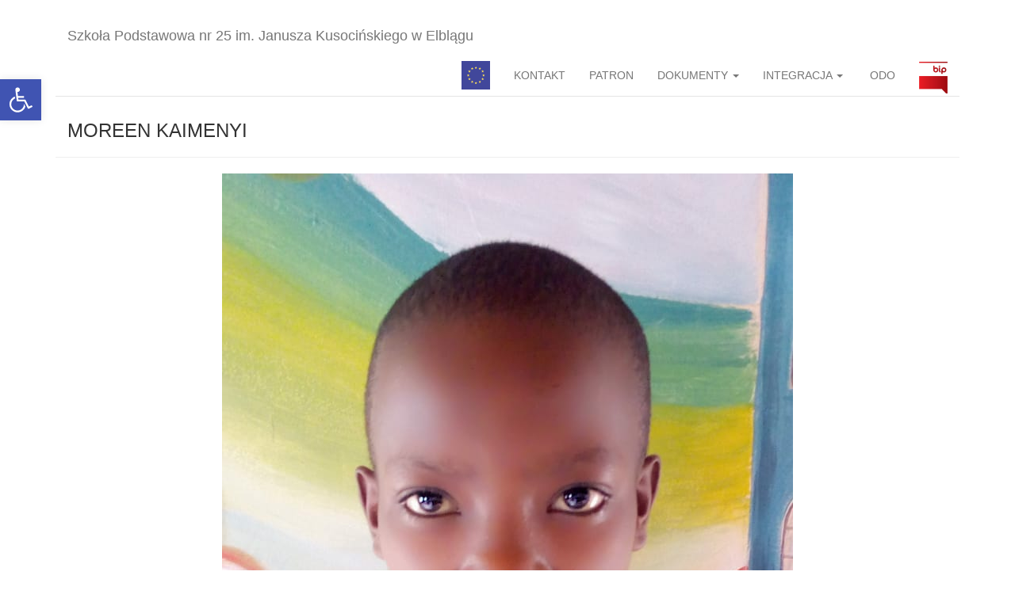

--- FILE ---
content_type: text/html; charset=UTF-8
request_url: http://zs2elblag.pl/2021/01/moreen-kaimenyi/
body_size: 13174
content:
<!DOCTYPE html>

<html lang="pl-PL">
<head>
<meta charset="UTF-8">
<meta http-equiv="X-UA-Compatible" content="IE=edge">
<meta name="viewport" content="width=device-width, initial-scale=1">


<title>MOREEN  KAIMENYI &#8211; Szkoła Podstawowa nr 25 im. Janusza Kusocińskiego w Elblągu</title>
<meta name='robots' content='max-image-preview:large' />
<link rel="alternate" type="application/rss+xml" title="Szkoła Podstawowa nr 25 im. Janusza Kusocińskiego w Elblągu &raquo; Kanał z wpisami" href="http://zs2elblag.pl/feed/" />
<link rel="alternate" type="application/rss+xml" title="Szkoła Podstawowa nr 25 im. Janusza Kusocińskiego w Elblągu &raquo; Kanał z komentarzami" href="http://zs2elblag.pl/comments/feed/" />
<script type="text/javascript">
window._wpemojiSettings = {"baseUrl":"https:\/\/s.w.org\/images\/core\/emoji\/14.0.0\/72x72\/","ext":".png","svgUrl":"https:\/\/s.w.org\/images\/core\/emoji\/14.0.0\/svg\/","svgExt":".svg","source":{"concatemoji":"http:\/\/zs2elblag.pl\/wp-includes\/js\/wp-emoji-release.min.js?ver=6.1"}};
/*! This file is auto-generated */
!function(e,a,t){var n,r,o,i=a.createElement("canvas"),p=i.getContext&&i.getContext("2d");function s(e,t){var a=String.fromCharCode,e=(p.clearRect(0,0,i.width,i.height),p.fillText(a.apply(this,e),0,0),i.toDataURL());return p.clearRect(0,0,i.width,i.height),p.fillText(a.apply(this,t),0,0),e===i.toDataURL()}function c(e){var t=a.createElement("script");t.src=e,t.defer=t.type="text/javascript",a.getElementsByTagName("head")[0].appendChild(t)}for(o=Array("flag","emoji"),t.supports={everything:!0,everythingExceptFlag:!0},r=0;r<o.length;r++)t.supports[o[r]]=function(e){if(p&&p.fillText)switch(p.textBaseline="top",p.font="600 32px Arial",e){case"flag":return s([127987,65039,8205,9895,65039],[127987,65039,8203,9895,65039])?!1:!s([55356,56826,55356,56819],[55356,56826,8203,55356,56819])&&!s([55356,57332,56128,56423,56128,56418,56128,56421,56128,56430,56128,56423,56128,56447],[55356,57332,8203,56128,56423,8203,56128,56418,8203,56128,56421,8203,56128,56430,8203,56128,56423,8203,56128,56447]);case"emoji":return!s([129777,127995,8205,129778,127999],[129777,127995,8203,129778,127999])}return!1}(o[r]),t.supports.everything=t.supports.everything&&t.supports[o[r]],"flag"!==o[r]&&(t.supports.everythingExceptFlag=t.supports.everythingExceptFlag&&t.supports[o[r]]);t.supports.everythingExceptFlag=t.supports.everythingExceptFlag&&!t.supports.flag,t.DOMReady=!1,t.readyCallback=function(){t.DOMReady=!0},t.supports.everything||(n=function(){t.readyCallback()},a.addEventListener?(a.addEventListener("DOMContentLoaded",n,!1),e.addEventListener("load",n,!1)):(e.attachEvent("onload",n),a.attachEvent("onreadystatechange",function(){"complete"===a.readyState&&t.readyCallback()})),(e=t.source||{}).concatemoji?c(e.concatemoji):e.wpemoji&&e.twemoji&&(c(e.twemoji),c(e.wpemoji)))}(window,document,window._wpemojiSettings);
</script>
<style type="text/css">
img.wp-smiley,
img.emoji {
	display: inline !important;
	border: none !important;
	box-shadow: none !important;
	height: 1em !important;
	width: 1em !important;
	margin: 0 0.07em !important;
	vertical-align: -0.1em !important;
	background: none !important;
	padding: 0 !important;
}
</style>
	<link rel='stylesheet' id='void-whmcse-css' href='http://zs2elblag.pl/wp-content/plugins/void-visual-whmcs-element/assets/css/style.css?ver=6.1' type='text/css' media='all' />
<link rel='stylesheet' id='wp-block-library-css' href='http://zs2elblag.pl/wp-includes/css/dist/block-library/style.min.css?ver=6.1' type='text/css' media='all' />
<link rel='stylesheet' id='classic-theme-styles-css' href='http://zs2elblag.pl/wp-includes/css/classic-themes.min.css?ver=1' type='text/css' media='all' />
<style id='global-styles-inline-css' type='text/css'>
body{--wp--preset--color--black: #000000;--wp--preset--color--cyan-bluish-gray: #abb8c3;--wp--preset--color--white: #ffffff;--wp--preset--color--pale-pink: #f78da7;--wp--preset--color--vivid-red: #cf2e2e;--wp--preset--color--luminous-vivid-orange: #ff6900;--wp--preset--color--luminous-vivid-amber: #fcb900;--wp--preset--color--light-green-cyan: #7bdcb5;--wp--preset--color--vivid-green-cyan: #00d084;--wp--preset--color--pale-cyan-blue: #8ed1fc;--wp--preset--color--vivid-cyan-blue: #0693e3;--wp--preset--color--vivid-purple: #9b51e0;--wp--preset--gradient--vivid-cyan-blue-to-vivid-purple: linear-gradient(135deg,rgba(6,147,227,1) 0%,rgb(155,81,224) 100%);--wp--preset--gradient--light-green-cyan-to-vivid-green-cyan: linear-gradient(135deg,rgb(122,220,180) 0%,rgb(0,208,130) 100%);--wp--preset--gradient--luminous-vivid-amber-to-luminous-vivid-orange: linear-gradient(135deg,rgba(252,185,0,1) 0%,rgba(255,105,0,1) 100%);--wp--preset--gradient--luminous-vivid-orange-to-vivid-red: linear-gradient(135deg,rgba(255,105,0,1) 0%,rgb(207,46,46) 100%);--wp--preset--gradient--very-light-gray-to-cyan-bluish-gray: linear-gradient(135deg,rgb(238,238,238) 0%,rgb(169,184,195) 100%);--wp--preset--gradient--cool-to-warm-spectrum: linear-gradient(135deg,rgb(74,234,220) 0%,rgb(151,120,209) 20%,rgb(207,42,186) 40%,rgb(238,44,130) 60%,rgb(251,105,98) 80%,rgb(254,248,76) 100%);--wp--preset--gradient--blush-light-purple: linear-gradient(135deg,rgb(255,206,236) 0%,rgb(152,150,240) 100%);--wp--preset--gradient--blush-bordeaux: linear-gradient(135deg,rgb(254,205,165) 0%,rgb(254,45,45) 50%,rgb(107,0,62) 100%);--wp--preset--gradient--luminous-dusk: linear-gradient(135deg,rgb(255,203,112) 0%,rgb(199,81,192) 50%,rgb(65,88,208) 100%);--wp--preset--gradient--pale-ocean: linear-gradient(135deg,rgb(255,245,203) 0%,rgb(182,227,212) 50%,rgb(51,167,181) 100%);--wp--preset--gradient--electric-grass: linear-gradient(135deg,rgb(202,248,128) 0%,rgb(113,206,126) 100%);--wp--preset--gradient--midnight: linear-gradient(135deg,rgb(2,3,129) 0%,rgb(40,116,252) 100%);--wp--preset--duotone--dark-grayscale: url('#wp-duotone-dark-grayscale');--wp--preset--duotone--grayscale: url('#wp-duotone-grayscale');--wp--preset--duotone--purple-yellow: url('#wp-duotone-purple-yellow');--wp--preset--duotone--blue-red: url('#wp-duotone-blue-red');--wp--preset--duotone--midnight: url('#wp-duotone-midnight');--wp--preset--duotone--magenta-yellow: url('#wp-duotone-magenta-yellow');--wp--preset--duotone--purple-green: url('#wp-duotone-purple-green');--wp--preset--duotone--blue-orange: url('#wp-duotone-blue-orange');--wp--preset--font-size--small: 13px;--wp--preset--font-size--medium: 20px;--wp--preset--font-size--large: 36px;--wp--preset--font-size--x-large: 42px;--wp--preset--spacing--20: 0.44rem;--wp--preset--spacing--30: 0.67rem;--wp--preset--spacing--40: 1rem;--wp--preset--spacing--50: 1.5rem;--wp--preset--spacing--60: 2.25rem;--wp--preset--spacing--70: 3.38rem;--wp--preset--spacing--80: 5.06rem;}:where(.is-layout-flex){gap: 0.5em;}body .is-layout-flow > .alignleft{float: left;margin-inline-start: 0;margin-inline-end: 2em;}body .is-layout-flow > .alignright{float: right;margin-inline-start: 2em;margin-inline-end: 0;}body .is-layout-flow > .aligncenter{margin-left: auto !important;margin-right: auto !important;}body .is-layout-constrained > .alignleft{float: left;margin-inline-start: 0;margin-inline-end: 2em;}body .is-layout-constrained > .alignright{float: right;margin-inline-start: 2em;margin-inline-end: 0;}body .is-layout-constrained > .aligncenter{margin-left: auto !important;margin-right: auto !important;}body .is-layout-constrained > :where(:not(.alignleft):not(.alignright):not(.alignfull)){max-width: var(--wp--style--global--content-size);margin-left: auto !important;margin-right: auto !important;}body .is-layout-constrained > .alignwide{max-width: var(--wp--style--global--wide-size);}body .is-layout-flex{display: flex;}body .is-layout-flex{flex-wrap: wrap;align-items: center;}body .is-layout-flex > *{margin: 0;}:where(.wp-block-columns.is-layout-flex){gap: 2em;}.has-black-color{color: var(--wp--preset--color--black) !important;}.has-cyan-bluish-gray-color{color: var(--wp--preset--color--cyan-bluish-gray) !important;}.has-white-color{color: var(--wp--preset--color--white) !important;}.has-pale-pink-color{color: var(--wp--preset--color--pale-pink) !important;}.has-vivid-red-color{color: var(--wp--preset--color--vivid-red) !important;}.has-luminous-vivid-orange-color{color: var(--wp--preset--color--luminous-vivid-orange) !important;}.has-luminous-vivid-amber-color{color: var(--wp--preset--color--luminous-vivid-amber) !important;}.has-light-green-cyan-color{color: var(--wp--preset--color--light-green-cyan) !important;}.has-vivid-green-cyan-color{color: var(--wp--preset--color--vivid-green-cyan) !important;}.has-pale-cyan-blue-color{color: var(--wp--preset--color--pale-cyan-blue) !important;}.has-vivid-cyan-blue-color{color: var(--wp--preset--color--vivid-cyan-blue) !important;}.has-vivid-purple-color{color: var(--wp--preset--color--vivid-purple) !important;}.has-black-background-color{background-color: var(--wp--preset--color--black) !important;}.has-cyan-bluish-gray-background-color{background-color: var(--wp--preset--color--cyan-bluish-gray) !important;}.has-white-background-color{background-color: var(--wp--preset--color--white) !important;}.has-pale-pink-background-color{background-color: var(--wp--preset--color--pale-pink) !important;}.has-vivid-red-background-color{background-color: var(--wp--preset--color--vivid-red) !important;}.has-luminous-vivid-orange-background-color{background-color: var(--wp--preset--color--luminous-vivid-orange) !important;}.has-luminous-vivid-amber-background-color{background-color: var(--wp--preset--color--luminous-vivid-amber) !important;}.has-light-green-cyan-background-color{background-color: var(--wp--preset--color--light-green-cyan) !important;}.has-vivid-green-cyan-background-color{background-color: var(--wp--preset--color--vivid-green-cyan) !important;}.has-pale-cyan-blue-background-color{background-color: var(--wp--preset--color--pale-cyan-blue) !important;}.has-vivid-cyan-blue-background-color{background-color: var(--wp--preset--color--vivid-cyan-blue) !important;}.has-vivid-purple-background-color{background-color: var(--wp--preset--color--vivid-purple) !important;}.has-black-border-color{border-color: var(--wp--preset--color--black) !important;}.has-cyan-bluish-gray-border-color{border-color: var(--wp--preset--color--cyan-bluish-gray) !important;}.has-white-border-color{border-color: var(--wp--preset--color--white) !important;}.has-pale-pink-border-color{border-color: var(--wp--preset--color--pale-pink) !important;}.has-vivid-red-border-color{border-color: var(--wp--preset--color--vivid-red) !important;}.has-luminous-vivid-orange-border-color{border-color: var(--wp--preset--color--luminous-vivid-orange) !important;}.has-luminous-vivid-amber-border-color{border-color: var(--wp--preset--color--luminous-vivid-amber) !important;}.has-light-green-cyan-border-color{border-color: var(--wp--preset--color--light-green-cyan) !important;}.has-vivid-green-cyan-border-color{border-color: var(--wp--preset--color--vivid-green-cyan) !important;}.has-pale-cyan-blue-border-color{border-color: var(--wp--preset--color--pale-cyan-blue) !important;}.has-vivid-cyan-blue-border-color{border-color: var(--wp--preset--color--vivid-cyan-blue) !important;}.has-vivid-purple-border-color{border-color: var(--wp--preset--color--vivid-purple) !important;}.has-vivid-cyan-blue-to-vivid-purple-gradient-background{background: var(--wp--preset--gradient--vivid-cyan-blue-to-vivid-purple) !important;}.has-light-green-cyan-to-vivid-green-cyan-gradient-background{background: var(--wp--preset--gradient--light-green-cyan-to-vivid-green-cyan) !important;}.has-luminous-vivid-amber-to-luminous-vivid-orange-gradient-background{background: var(--wp--preset--gradient--luminous-vivid-amber-to-luminous-vivid-orange) !important;}.has-luminous-vivid-orange-to-vivid-red-gradient-background{background: var(--wp--preset--gradient--luminous-vivid-orange-to-vivid-red) !important;}.has-very-light-gray-to-cyan-bluish-gray-gradient-background{background: var(--wp--preset--gradient--very-light-gray-to-cyan-bluish-gray) !important;}.has-cool-to-warm-spectrum-gradient-background{background: var(--wp--preset--gradient--cool-to-warm-spectrum) !important;}.has-blush-light-purple-gradient-background{background: var(--wp--preset--gradient--blush-light-purple) !important;}.has-blush-bordeaux-gradient-background{background: var(--wp--preset--gradient--blush-bordeaux) !important;}.has-luminous-dusk-gradient-background{background: var(--wp--preset--gradient--luminous-dusk) !important;}.has-pale-ocean-gradient-background{background: var(--wp--preset--gradient--pale-ocean) !important;}.has-electric-grass-gradient-background{background: var(--wp--preset--gradient--electric-grass) !important;}.has-midnight-gradient-background{background: var(--wp--preset--gradient--midnight) !important;}.has-small-font-size{font-size: var(--wp--preset--font-size--small) !important;}.has-medium-font-size{font-size: var(--wp--preset--font-size--medium) !important;}.has-large-font-size{font-size: var(--wp--preset--font-size--large) !important;}.has-x-large-font-size{font-size: var(--wp--preset--font-size--x-large) !important;}
.wp-block-navigation a:where(:not(.wp-element-button)){color: inherit;}
:where(.wp-block-columns.is-layout-flex){gap: 2em;}
.wp-block-pullquote{font-size: 1.5em;line-height: 1.6;}
</style>
<link rel='stylesheet' id='rs-plugin-settings-css' href='http://zs2elblag.pl/wp-content/plugins/revslider/rs-plugin/css/settings.css?ver=4.6.93' type='text/css' media='all' />
<style id='rs-plugin-settings-inline-css' type='text/css'>
.tp-caption a{color:#ff7302;text-shadow:none;-webkit-transition:all 0.2s ease-out;-moz-transition:all 0.2s ease-out;-o-transition:all 0.2s ease-out;-ms-transition:all 0.2s ease-out}.tp-caption a:hover{color:#ffa902}
</style>
<link rel='stylesheet' id='bootstrap-css' href='http://zs2elblag.pl/wp-content/themes/wp-less-is-more/bootstrap/css/bootstrap.min.css?ver=3.4.1' type='text/css' media='all' />
<link rel='stylesheet' id='bootstrap-joombotron-narrow-css' href='http://zs2elblag.pl/wp-content/themes/wp-less-is-more/bootstrap/css/jumbotron-narrow.min.css?ver=3.4.1' type='text/css' media='all' />
<link rel='stylesheet' id='wp-less-is-more-style-css' href='http://zs2elblag.pl/wp-content/themes/wp-less-is-more/style.css?ver=1.1.9' type='text/css' media='all' />
<link rel='stylesheet' id='pojo-a11y-css' href='http://zs2elblag.pl/wp-content/plugins/pojo-accessibility/assets/css/style.min.css?ver=1.0.0' type='text/css' media='all' />
<link rel='stylesheet' id='js_composer_front-css' href='//zs2elblag.pl/wp-content/uploads/js_composer/js_composer_front_custom.css?ver=4.11.2.1' type='text/css' media='all' />
<script type='text/javascript' src='http://zs2elblag.pl/wp-includes/js/jquery/jquery.min.js?ver=3.6.1' id='jquery-core-js'></script>
<script type='text/javascript' src='http://zs2elblag.pl/wp-includes/js/jquery/jquery-migrate.min.js?ver=3.3.2' id='jquery-migrate-js'></script>
<script type='text/javascript' src='http://zs2elblag.pl/wp-content/plugins/revslider/rs-plugin/js/jquery.themepunch.tools.min.js?ver=4.6.93' id='tp-tools-js'></script>
<script type='text/javascript' src='http://zs2elblag.pl/wp-content/plugins/revslider/rs-plugin/js/jquery.themepunch.revolution.min.js?ver=4.6.93' id='revmin-js'></script>
<script type='text/javascript' src='http://zs2elblag.pl/wp-content/themes/wp-less-is-more/bootstrap/js/bootstrap.min.js?ver=3.4.1' id='bootstrap-js'></script>
<link rel="https://api.w.org/" href="http://zs2elblag.pl/wp-json/" /><link rel="alternate" type="application/json" href="http://zs2elblag.pl/wp-json/wp/v2/posts/9976" /><link rel="EditURI" type="application/rsd+xml" title="RSD" href="http://zs2elblag.pl/xmlrpc.php?rsd" />
<link rel="wlwmanifest" type="application/wlwmanifest+xml" href="http://zs2elblag.pl/wp-includes/wlwmanifest.xml" />
<meta name="generator" content="WordPress 6.1" />
<link rel="canonical" href="http://zs2elblag.pl/2021/01/moreen-kaimenyi/" />
<link rel='shortlink' href='http://zs2elblag.pl/?p=9976' />
<link rel="alternate" type="application/json+oembed" href="http://zs2elblag.pl/wp-json/oembed/1.0/embed?url=http%3A%2F%2Fzs2elblag.pl%2F2021%2F01%2Fmoreen-kaimenyi%2F" />
<link rel="alternate" type="text/xml+oembed" href="http://zs2elblag.pl/wp-json/oembed/1.0/embed?url=http%3A%2F%2Fzs2elblag.pl%2F2021%2F01%2Fmoreen-kaimenyi%2F&#038;format=xml" />
		<script type="text/javascript">
			jQuery(document).ready(function() {
				// CUSTOM AJAX CONTENT LOADING FUNCTION
				var ajaxRevslider = function(obj) {
				
					// obj.type : Post Type
					// obj.id : ID of Content to Load
					// obj.aspectratio : The Aspect Ratio of the Container / Media
					// obj.selector : The Container Selector where the Content of Ajax will be injected. It is done via the Essential Grid on Return of Content
					
					var content = "";

					data = {};
					
					data.action = 'revslider_ajax_call_front';
					data.client_action = 'get_slider_html';
					data.token = 'a432e72d80';
					data.type = obj.type;
					data.id = obj.id;
					data.aspectratio = obj.aspectratio;
					
					// SYNC AJAX REQUEST
					jQuery.ajax({
						type:"post",
						url:"http://zs2elblag.pl/wp-admin/admin-ajax.php",
						dataType: 'json',
						data:data,
						async:false,
						success: function(ret, textStatus, XMLHttpRequest) {
							if(ret.success == true)
								content = ret.data;								
						},
						error: function(e) {
							console.log(e);
						}
					});
					
					 // FIRST RETURN THE CONTENT WHEN IT IS LOADED !!
					 return content;						 
				};
				
				// CUSTOM AJAX FUNCTION TO REMOVE THE SLIDER
				var ajaxRemoveRevslider = function(obj) {
					return jQuery(obj.selector+" .rev_slider").revkill();
				};

				// EXTEND THE AJAX CONTENT LOADING TYPES WITH TYPE AND FUNCTION
				var extendessential = setInterval(function() {
					if (jQuery.fn.tpessential != undefined) {
						clearInterval(extendessential);
						if(typeof(jQuery.fn.tpessential.defaults) !== 'undefined') {
							jQuery.fn.tpessential.defaults.ajaxTypes.push({type:"revslider",func:ajaxRevslider,killfunc:ajaxRemoveRevslider,openAnimationSpeed:0.3});   
							// type:  Name of the Post to load via Ajax into the Essential Grid Ajax Container
							// func: the Function Name which is Called once the Item with the Post Type has been clicked
							// killfunc: function to kill in case the Ajax Window going to be removed (before Remove function !
							// openAnimationSpeed: how quick the Ajax Content window should be animated (default is 0.3)
						}
					}
				},30);
			});
		</script>
		<meta name="generator" content="Powered by Visual Composer - drag and drop page builder for WordPress."/>
<!--[if lte IE 9]><link rel="stylesheet" type="text/css" href="http://zs2elblag.pl/wp-content/plugins/js_composer/assets/css/vc_lte_ie9.min.css" media="screen"><![endif]--><!--[if IE  8]><link rel="stylesheet" type="text/css" href="http://zs2elblag.pl/wp-content/plugins/js_composer/assets/css/vc-ie8.min.css" media="screen"><![endif]--><style type="text/css">
#pojo-a11y-toolbar .pojo-a11y-toolbar-toggle a{ background-color: #4054b2;	color: #ffffff;}
#pojo-a11y-toolbar .pojo-a11y-toolbar-overlay, #pojo-a11y-toolbar .pojo-a11y-toolbar-overlay ul.pojo-a11y-toolbar-items.pojo-a11y-links{ border-color: #4054b2;}
body.pojo-a11y-focusable a:focus{ outline-style: solid !important;	outline-width: 1px !important;	outline-color: #FF0000 !important;}
#pojo-a11y-toolbar{ top: 100px !important;}
#pojo-a11y-toolbar .pojo-a11y-toolbar-overlay{ background-color: #ffffff;}
#pojo-a11y-toolbar .pojo-a11y-toolbar-overlay ul.pojo-a11y-toolbar-items li.pojo-a11y-toolbar-item a, #pojo-a11y-toolbar .pojo-a11y-toolbar-overlay p.pojo-a11y-toolbar-title{ color: #333333;}
#pojo-a11y-toolbar .pojo-a11y-toolbar-overlay ul.pojo-a11y-toolbar-items li.pojo-a11y-toolbar-item a.active{ background-color: #4054b2;	color: #ffffff;}
@media (max-width: 767px) { #pojo-a11y-toolbar { top: 100px !important; } }</style><link rel="icon" href="http://zs2elblag.pl/wp-content/uploads/2016/02/favivcon.png" sizes="32x32" />
<link rel="icon" href="http://zs2elblag.pl/wp-content/uploads/2016/02/favivcon.png" sizes="192x192" />
<link rel="apple-touch-icon" href="http://zs2elblag.pl/wp-content/uploads/2016/02/favivcon.png" />
<meta name="msapplication-TileImage" content="http://zs2elblag.pl/wp-content/uploads/2016/02/favivcon.png" />
		<style type="text/css" id="wp-custom-css">
			.container{
		max-width: 1200px;
}		</style>
		<noscript><style type="text/css"> .wpb_animate_when_almost_visible { opacity: 1; }</style></noscript>
</head>
<body class="post-template-default single single-post postid-9976 single-format-standard wpb-js-composer js-comp-ver-4.11.2.1 vc_responsive elementor-default elementor-kit-12733">

<a class="skip-link screen-reader-text" href="#site-content">Przeskocz do treści</a><svg xmlns="http://www.w3.org/2000/svg" viewBox="0 0 0 0" width="0" height="0" focusable="false" role="none" style="visibility: hidden; position: absolute; left: -9999px; overflow: hidden;" ><defs><filter id="wp-duotone-dark-grayscale"><feColorMatrix color-interpolation-filters="sRGB" type="matrix" values=" .299 .587 .114 0 0 .299 .587 .114 0 0 .299 .587 .114 0 0 .299 .587 .114 0 0 " /><feComponentTransfer color-interpolation-filters="sRGB" ><feFuncR type="table" tableValues="0 0.49803921568627" /><feFuncG type="table" tableValues="0 0.49803921568627" /><feFuncB type="table" tableValues="0 0.49803921568627" /><feFuncA type="table" tableValues="1 1" /></feComponentTransfer><feComposite in2="SourceGraphic" operator="in" /></filter></defs></svg><svg xmlns="http://www.w3.org/2000/svg" viewBox="0 0 0 0" width="0" height="0" focusable="false" role="none" style="visibility: hidden; position: absolute; left: -9999px; overflow: hidden;" ><defs><filter id="wp-duotone-grayscale"><feColorMatrix color-interpolation-filters="sRGB" type="matrix" values=" .299 .587 .114 0 0 .299 .587 .114 0 0 .299 .587 .114 0 0 .299 .587 .114 0 0 " /><feComponentTransfer color-interpolation-filters="sRGB" ><feFuncR type="table" tableValues="0 1" /><feFuncG type="table" tableValues="0 1" /><feFuncB type="table" tableValues="0 1" /><feFuncA type="table" tableValues="1 1" /></feComponentTransfer><feComposite in2="SourceGraphic" operator="in" /></filter></defs></svg><svg xmlns="http://www.w3.org/2000/svg" viewBox="0 0 0 0" width="0" height="0" focusable="false" role="none" style="visibility: hidden; position: absolute; left: -9999px; overflow: hidden;" ><defs><filter id="wp-duotone-purple-yellow"><feColorMatrix color-interpolation-filters="sRGB" type="matrix" values=" .299 .587 .114 0 0 .299 .587 .114 0 0 .299 .587 .114 0 0 .299 .587 .114 0 0 " /><feComponentTransfer color-interpolation-filters="sRGB" ><feFuncR type="table" tableValues="0.54901960784314 0.98823529411765" /><feFuncG type="table" tableValues="0 1" /><feFuncB type="table" tableValues="0.71764705882353 0.25490196078431" /><feFuncA type="table" tableValues="1 1" /></feComponentTransfer><feComposite in2="SourceGraphic" operator="in" /></filter></defs></svg><svg xmlns="http://www.w3.org/2000/svg" viewBox="0 0 0 0" width="0" height="0" focusable="false" role="none" style="visibility: hidden; position: absolute; left: -9999px; overflow: hidden;" ><defs><filter id="wp-duotone-blue-red"><feColorMatrix color-interpolation-filters="sRGB" type="matrix" values=" .299 .587 .114 0 0 .299 .587 .114 0 0 .299 .587 .114 0 0 .299 .587 .114 0 0 " /><feComponentTransfer color-interpolation-filters="sRGB" ><feFuncR type="table" tableValues="0 1" /><feFuncG type="table" tableValues="0 0.27843137254902" /><feFuncB type="table" tableValues="0.5921568627451 0.27843137254902" /><feFuncA type="table" tableValues="1 1" /></feComponentTransfer><feComposite in2="SourceGraphic" operator="in" /></filter></defs></svg><svg xmlns="http://www.w3.org/2000/svg" viewBox="0 0 0 0" width="0" height="0" focusable="false" role="none" style="visibility: hidden; position: absolute; left: -9999px; overflow: hidden;" ><defs><filter id="wp-duotone-midnight"><feColorMatrix color-interpolation-filters="sRGB" type="matrix" values=" .299 .587 .114 0 0 .299 .587 .114 0 0 .299 .587 .114 0 0 .299 .587 .114 0 0 " /><feComponentTransfer color-interpolation-filters="sRGB" ><feFuncR type="table" tableValues="0 0" /><feFuncG type="table" tableValues="0 0.64705882352941" /><feFuncB type="table" tableValues="0 1" /><feFuncA type="table" tableValues="1 1" /></feComponentTransfer><feComposite in2="SourceGraphic" operator="in" /></filter></defs></svg><svg xmlns="http://www.w3.org/2000/svg" viewBox="0 0 0 0" width="0" height="0" focusable="false" role="none" style="visibility: hidden; position: absolute; left: -9999px; overflow: hidden;" ><defs><filter id="wp-duotone-magenta-yellow"><feColorMatrix color-interpolation-filters="sRGB" type="matrix" values=" .299 .587 .114 0 0 .299 .587 .114 0 0 .299 .587 .114 0 0 .299 .587 .114 0 0 " /><feComponentTransfer color-interpolation-filters="sRGB" ><feFuncR type="table" tableValues="0.78039215686275 1" /><feFuncG type="table" tableValues="0 0.94901960784314" /><feFuncB type="table" tableValues="0.35294117647059 0.47058823529412" /><feFuncA type="table" tableValues="1 1" /></feComponentTransfer><feComposite in2="SourceGraphic" operator="in" /></filter></defs></svg><svg xmlns="http://www.w3.org/2000/svg" viewBox="0 0 0 0" width="0" height="0" focusable="false" role="none" style="visibility: hidden; position: absolute; left: -9999px; overflow: hidden;" ><defs><filter id="wp-duotone-purple-green"><feColorMatrix color-interpolation-filters="sRGB" type="matrix" values=" .299 .587 .114 0 0 .299 .587 .114 0 0 .299 .587 .114 0 0 .299 .587 .114 0 0 " /><feComponentTransfer color-interpolation-filters="sRGB" ><feFuncR type="table" tableValues="0.65098039215686 0.40392156862745" /><feFuncG type="table" tableValues="0 1" /><feFuncB type="table" tableValues="0.44705882352941 0.4" /><feFuncA type="table" tableValues="1 1" /></feComponentTransfer><feComposite in2="SourceGraphic" operator="in" /></filter></defs></svg><svg xmlns="http://www.w3.org/2000/svg" viewBox="0 0 0 0" width="0" height="0" focusable="false" role="none" style="visibility: hidden; position: absolute; left: -9999px; overflow: hidden;" ><defs><filter id="wp-duotone-blue-orange"><feColorMatrix color-interpolation-filters="sRGB" type="matrix" values=" .299 .587 .114 0 0 .299 .587 .114 0 0 .299 .587 .114 0 0 .299 .587 .114 0 0 " /><feComponentTransfer color-interpolation-filters="sRGB" ><feFuncR type="table" tableValues="0.098039215686275 1" /><feFuncG type="table" tableValues="0 0.66274509803922" /><feFuncB type="table" tableValues="0.84705882352941 0.41960784313725" /><feFuncA type="table" tableValues="1 1" /></feComponentTransfer><feComposite in2="SourceGraphic" operator="in" /></filter></defs></svg>
<div class="container">


<div class="header clearfix">
<nav class="navbar-default" role="navigation">
<div class="navbar-header">

<h3 class="site-title">
<a class="navbar-brand" href="http://zs2elblag.pl/">
Szkoła Podstawowa nr 25 im. Janusza Kusocińskiego w Elblągu</a>
</h3>
<button type="button" class="navbar-toggle collapsed" data-toggle="collapse" data-target="#navbar" aria-expanded="false" aria-controls="navbar">
	<span class="sr-only">Przełącz nawigację</span>
	<span class="icon-bar"></span>
	<span class="icon-bar"></span>
	<span class="icon-bar"></span>
</button>
</div>
<div id="navbar" class="navbar-collapse collapse"><ul id="menu-menu-glowne" class="nav navbar-nav navbar-right main-navigation"><li><a title="Pedagog specjalny" href="http://zs2elblag.pl/pedagog-specjalny/">Pedagog specjalny</a></li>
<li><a title="KONTAKT" href="http://zs2elblag.pl/kontakt/">KONTAKT</a></li>
<li><a title="PATRON" href="http://zs2elblag.pl/patron/">PATRON</a></li>
<li class=" dropdown"><a title="DOKUMENTY" href="#" data-toggle="dropdown" class="dropdown-toggle" aria-haspopup="true" aria-expanded="false" role="button">DOKUMENTY <span class="caret"></span></a>
<ul role="menu" class=" dropdown-menu">
	<li><a title="CERTYFIKATY" href="http://zs2elblag.pl/certyfikaty/">CERTYFIKATY</a></li>
	<li><a title="OSIĄGNIĘCIA" href="http://zs2elblag.pl/osiagniecia/">OSIĄGNIĘCIA</a></li>
	<li><a title="STATUT" href="http://zs2elblag.pl/statut-2/">STATUT</a></li>
	<li><a title="REGULAMINY i PROCEDURY" href="http://zs2elblag.pl/regulaminy/">REGULAMINY i PROCEDURY</a></li>
	<li><a title="DEKLARACJA DOSTĘPNOŚCI" href="http://zs2elblag.pl/2021/06/deklaracja-dostepnosci/">DEKLARACJA DOSTĘPNOŚCI</a></li>
	<li><a title="RAPORT O STANIE ZAPEWNIENIA DOSTĘPNOŚCI" href="http://zs2elblag.pl/raport-o-stanie-zapewnienia-dostepnosci/">RAPORT O STANIE ZAPEWNIENIA DOSTĘPNOŚCI</a></li>
</ul>
</li>
<li class=" dropdown"><a title="INTEGRACJA" href="#" data-toggle="dropdown" class="dropdown-toggle" aria-haspopup="true" aria-expanded="false" role="button">INTEGRACJA <span class="caret"></span></a>
<ul role="menu" class=" dropdown-menu">
	<li><a title="TYM ŻYJEMY" href="http://zs2elblag.pl/tym-zyjemy/">TYM ŻYJEMY</a></li>
	<li><a title="PEDAGOG SPECJALNY" href="http://zs2elblag.pl/oksi/pedagog-specjalny/">PEDAGOG SPECJALNY</a></li>
	<li><a title="CYKL – OD INTEGRACJI WSZYSTKO SIĘ ZACZĘŁO …." href="http://zs2elblag.pl/cykl-od-integracji-wszystko-sie-zaczelo/">CYKL – OD INTEGRACJI WSZYSTKO SIĘ ZACZĘŁO ….</a></li>
</ul>
</li>
<li><a title="ODO" href="http://zs2elblag.pl/ochrona-danych-osobowych/"><span class="glyphicon Ochrona danych osobowych"></span>&nbsp;ODO</a></li>
<li><a title="BIP" href="http://bipjednostek.umelblag.pl/strona-3346-szkola_podstawowa_nr_25.html">BIP</a></li>
</ul></div>
</nav>
</div>

<article id="site-content" class="text-break">
<h3 class="container single-entry-title entry-title"> MOREEN  KAIMENYI</h3>
<hr/>

		<img src="http://zs2elblag.pl/wp-content/uploads/2021/01/689e4d47-bf9d-4e5c-ba66-01fbb62423a3.jpg" class="img-responsive wp-post-image" alt="" decoding="async" srcset="http://zs2elblag.pl/wp-content/uploads/2021/01/689e4d47-bf9d-4e5c-ba66-01fbb62423a3.jpg 720w, http://zs2elblag.pl/wp-content/uploads/2021/01/689e4d47-bf9d-4e5c-ba66-01fbb62423a3-169x300.jpg 169w, http://zs2elblag.pl/wp-content/uploads/2021/01/689e4d47-bf9d-4e5c-ba66-01fbb62423a3-576x1024.jpg 576w" sizes="(max-width: 720px) 100vw, 720px" />
<div class="clearfix top"></div>

		<div class="vc_row wpb_row vc_row-fluid"><div class="wpb_column vc_column_container vc_col-sm-12"><div class="vc_column-inner "><div class="wpb_wrapper">
	<div class="wpb_text_column wpb_content_element ">
		<div class="wpb_wrapper">
			<p>Jak ten czas szybko leci. Nasza podopieczna     Moreen Kaimenyi , którą zaadoptowaliśmy w 2007 roku uczęszcza już do siódmej klasy.</p>
<p>Na zdjęciu obok siostra Dariana Jasińska, która prowadzi razem z innymi siostrami  placówkę misyjną w Kithatu (Kenia).    W 2007 roku gościła w naszej  w szkole, opowiadała o  misjach, zaproponowała adopcję Moreen   i tak to się zaczęło.</p>
<p>Siostry misjonarki uczą i katechizują dzieci, prowadzą przychodnie, przedszkola, szkoły. Zaangażowane są w pracę parafialną, spotykają się z młodzieżą, przygotowują dla niej prelekcje i spotkania modlitewne.  Organizują  pomoc osieroconym dzieciom i pochodzącym z biednych  rodzin. Decyzję o przyznaniu pomocy siostra podejmuje po odwiedzeniu rodziny i zapoznaniu się z jej życiową sytuacją.</p>
<p>Moreen Kaimenyi napisała do nas list, w którym bardzo dziękuje za wsparcie.  Jedynie czym może się nam odwdzięczyć to podziękowanie i modlitwa. Przesyła dla nas  życzenia szczęśliwego życia  z rodziną i przyjaciółmi.</p>
<p>W załączeniu aktualne zdjęcie  Moreen i list oraz potwierdzenie wpłaty.</p>
<p>&nbsp;</p>
<p>Józefa Chmura- koordynator Szkolnego Koła Wolontariatu Misyjnego</p>

		</div>
	</div>
</div></div></div></div><div class="vc_row wpb_row vc_row-fluid"><div class="wpb_column vc_column_container vc_col-sm-12"><div class="vc_column-inner "><div class="wpb_wrapper"><div class="wpb_gallery wpb_content_element vc_clearfix"><div class="wpb_wrapper"><div class="wpb_gallery_slides wpb_image_grid" data-interval="3"><ul class="wpb_image_grid_ul"><li class="isotope-item"><a class="prettyphoto" href="http://zs2elblag.pl/wp-content/uploads/2021/01/Zrzut-ekranu-2021-01-18-o-17.00.21.png" data-rel="prettyPhoto[rel-9976-76696789]"><img width="150" height="150" src="http://zs2elblag.pl/wp-content/uploads/2021/01/Zrzut-ekranu-2021-01-18-o-17.00.21-150x150.png" class="attachment-thumbnail" alt="" decoding="async" loading="lazy" /></a></li><li class="isotope-item"><a class="prettyphoto" href="http://zs2elblag.pl/wp-content/uploads/2021/01/6f344590-6e33-4bdc-8a9c-1fadc106aa9f.jpg" data-rel="prettyPhoto[rel-9976-76696789]"><img width="150" height="150" src="http://zs2elblag.pl/wp-content/uploads/2021/01/6f344590-6e33-4bdc-8a9c-1fadc106aa9f-150x150.jpg" class="attachment-thumbnail" alt="" decoding="async" loading="lazy" /></a></li><li class="isotope-item"><a class="prettyphoto" href="http://zs2elblag.pl/wp-content/uploads/2021/01/Bez-tytułu-1.png" data-rel="prettyPhoto[rel-9976-76696789]"><img width="150" height="150" src="http://zs2elblag.pl/wp-content/uploads/2021/01/Bez-tytułu-1-150x150.png" class="attachment-thumbnail" alt="" decoding="async" loading="lazy" /></a></li></ul></div></div></div></div></div></div></div>

<!--
		<rdf:RDF xmlns:rdf="http://www.w3.org/1999/02/22-rdf-syntax-ns#"
			xmlns:dc="http://purl.org/dc/elements/1.1/"
			xmlns:trackback="http://madskills.com/public/xml/rss/module/trackback/">
		<rdf:Description rdf:about="http://zs2elblag.pl/2021/01/moreen-kaimenyi/"
    dc:identifier="http://zs2elblag.pl/2021/01/moreen-kaimenyi/"
    dc:title="MOREEN  KAIMENYI"
    trackback:ping="http://zs2elblag.pl/2021/01/moreen-kaimenyi/trackback/" />
</rdf:RDF>-->

<nav>
<ul class="pager">
<li class="previous"><a href="http://zs2elblag.pl/2021/01/boze-narodzenie-2020/" rel="prev"><span aria-hidden="true">&larr;</span> Poprzedni wpis</a></li>
<li class="next"><a href="http://zs2elblag.pl/2021/01/wiesci-ze-swietlicy-4/" rel="next">Następny wpis <span aria-hidden="true">&rarr;</span></a></li>
</ul>
</nav>
<hr/>
<div class="entry-meta">
<p class="post_author vcard author post_date post_modified_dat">
<span class="glyphicon glyphicon-user" aria-hidden="true"></span>
<span class="sr-only">Napisane przez</span>
<span class="fn" title="Napisane przez">zsadmin2</span>&emsp;

<span class="glyphicon glyphicon-calendar" aria-hidden="true"></span>
<span class="sr-only">Opublikowano</span>
<time class="entry-date updated" title="Opublikowano">18 stycznia, 2021</time>&emsp;
		
<span class="text-right glyphicon glyphicon-folder-open" aria-hidden="true" title=" Kategoria"></span><span class="sr-only">Kategoria</span>&ensp;<span class="category"  title=" Kategoria"><a href="http://zs2elblag.pl/category/aktualnosci/" rel="category tag">aktualności</a></span></p>

		</div>

		
<div class="well well-sm" role="alert">Dyskusja wyłączona.</div>
		
</article>

<footer class="footer text-center clear">


<div class="row text-left">

	<div class="col-xs-6 col-md-3 col-lg-3"><div class="widget-content"><h3 class="widget-title subheading heading-size-3">Kategorie</h3><form action="http://zs2elblag.pl" method="get"><label class="screen-reader-text" for="cat">Kategorie</label><select  name='cat' id='cat' class='form-control'>
	<option value='-1'>Wybierz kategorię</option>
	<option class="level-0" value="8">akademia malucha&nbsp;&nbsp;(25)</option>
	<option class="level-0" value="1">aktualności&nbsp;&nbsp;(324)</option>
	<option class="level-0" value="6">aktualności OKSI&nbsp;&nbsp;(2)</option>
	<option class="level-0" value="9">biblioteka&nbsp;&nbsp;(87)</option>
	<option class="level-0" value="20">biblioteka_nowosci&nbsp;&nbsp;(11)</option>
	<option class="level-0" value="21">dziedzictwo narodowe&nbsp;&nbsp;(52)</option>
	<option class="level-0" value="17">ekologia&nbsp;&nbsp;(38)</option>
	<option class="level-0" value="18">informacje 50 lecie&nbsp;&nbsp;(2)</option>
	<option class="level-0" value="7">integracja aktualności&nbsp;&nbsp;(4)</option>
	<option class="level-0" value="12">kalendarium&nbsp;&nbsp;(3)</option>
	<option class="level-0" value="15">konkursy&nbsp;&nbsp;(2)</option>
	<option class="level-0" value="19">konkursy_biblioteka&nbsp;&nbsp;(32)</option>
	<option class="level-0" value="13">samorząd&nbsp;&nbsp;(3)</option>
	<option class="level-0" value="10">świetlica&nbsp;&nbsp;(63)</option>
	<option class="level-0" value="14">wolontariat&nbsp;&nbsp;(153)</option>
	<option class="level-0" value="16">wspomnienia&nbsp;&nbsp;(9)</option>
</select>
</form>
<script type="text/javascript">
/* <![CDATA[ */
(function() {
	var dropdown = document.getElementById( "cat" );
	function onCatChange() {
		if ( dropdown.options[ dropdown.selectedIndex ].value > 0 ) {
			dropdown.parentNode.submit();
		}
	}
	dropdown.onchange = onCatChange;
})();
/* ]]> */
</script>

			</div><div class="widget-content"><h3 class="widget-title subheading heading-size-3">Archiwa</h3>		<label class="screen-reader-text" for="archives-dropdown-8">Archiwa</label>
		<select id="archives-dropdown-8" name="archive-dropdown">
			
			<option value="">Wybierz miesiąc</option>
				<option value='http://zs2elblag.pl/2025/10/'> październik 2025 </option>
	<option value='http://zs2elblag.pl/2025/04/'> kwiecień 2025 </option>
	<option value='http://zs2elblag.pl/2025/03/'> marzec 2025 </option>
	<option value='http://zs2elblag.pl/2025/01/'> styczeń 2025 </option>
	<option value='http://zs2elblag.pl/2024/12/'> grudzień 2024 </option>
	<option value='http://zs2elblag.pl/2024/11/'> listopad 2024 </option>
	<option value='http://zs2elblag.pl/2024/10/'> październik 2024 </option>
	<option value='http://zs2elblag.pl/2024/09/'> wrzesień 2024 </option>
	<option value='http://zs2elblag.pl/2024/05/'> maj 2024 </option>
	<option value='http://zs2elblag.pl/2024/03/'> marzec 2024 </option>
	<option value='http://zs2elblag.pl/2024/02/'> luty 2024 </option>
	<option value='http://zs2elblag.pl/2024/01/'> styczeń 2024 </option>
	<option value='http://zs2elblag.pl/2023/12/'> grudzień 2023 </option>
	<option value='http://zs2elblag.pl/2023/11/'> listopad 2023 </option>
	<option value='http://zs2elblag.pl/2023/10/'> październik 2023 </option>
	<option value='http://zs2elblag.pl/2023/06/'> czerwiec 2023 </option>
	<option value='http://zs2elblag.pl/2023/05/'> maj 2023 </option>
	<option value='http://zs2elblag.pl/2023/04/'> kwiecień 2023 </option>
	<option value='http://zs2elblag.pl/2023/02/'> luty 2023 </option>
	<option value='http://zs2elblag.pl/2023/01/'> styczeń 2023 </option>
	<option value='http://zs2elblag.pl/2022/12/'> grudzień 2022 </option>
	<option value='http://zs2elblag.pl/2022/10/'> październik 2022 </option>
	<option value='http://zs2elblag.pl/2022/06/'> czerwiec 2022 </option>
	<option value='http://zs2elblag.pl/2022/05/'> maj 2022 </option>
	<option value='http://zs2elblag.pl/2022/04/'> kwiecień 2022 </option>
	<option value='http://zs2elblag.pl/2022/03/'> marzec 2022 </option>
	<option value='http://zs2elblag.pl/2022/02/'> luty 2022 </option>
	<option value='http://zs2elblag.pl/2022/01/'> styczeń 2022 </option>
	<option value='http://zs2elblag.pl/2021/12/'> grudzień 2021 </option>
	<option value='http://zs2elblag.pl/2021/11/'> listopad 2021 </option>
	<option value='http://zs2elblag.pl/2021/10/'> październik 2021 </option>
	<option value='http://zs2elblag.pl/2021/09/'> wrzesień 2021 </option>
	<option value='http://zs2elblag.pl/2021/06/'> czerwiec 2021 </option>
	<option value='http://zs2elblag.pl/2021/05/'> maj 2021 </option>
	<option value='http://zs2elblag.pl/2021/04/'> kwiecień 2021 </option>
	<option value='http://zs2elblag.pl/2021/03/'> marzec 2021 </option>
	<option value='http://zs2elblag.pl/2021/02/'> luty 2021 </option>
	<option value='http://zs2elblag.pl/2021/01/'> styczeń 2021 </option>
	<option value='http://zs2elblag.pl/2020/12/'> grudzień 2020 </option>
	<option value='http://zs2elblag.pl/2020/11/'> listopad 2020 </option>
	<option value='http://zs2elblag.pl/2020/10/'> październik 2020 </option>
	<option value='http://zs2elblag.pl/2020/09/'> wrzesień 2020 </option>
	<option value='http://zs2elblag.pl/2020/05/'> maj 2020 </option>
	<option value='http://zs2elblag.pl/2020/04/'> kwiecień 2020 </option>
	<option value='http://zs2elblag.pl/2020/03/'> marzec 2020 </option>
	<option value='http://zs2elblag.pl/2020/02/'> luty 2020 </option>
	<option value='http://zs2elblag.pl/2020/01/'> styczeń 2020 </option>
	<option value='http://zs2elblag.pl/2019/12/'> grudzień 2019 </option>
	<option value='http://zs2elblag.pl/2019/11/'> listopad 2019 </option>
	<option value='http://zs2elblag.pl/2019/10/'> październik 2019 </option>
	<option value='http://zs2elblag.pl/2019/09/'> wrzesień 2019 </option>
	<option value='http://zs2elblag.pl/2019/06/'> czerwiec 2019 </option>
	<option value='http://zs2elblag.pl/2019/05/'> maj 2019 </option>
	<option value='http://zs2elblag.pl/2019/04/'> kwiecień 2019 </option>
	<option value='http://zs2elblag.pl/2019/03/'> marzec 2019 </option>
	<option value='http://zs2elblag.pl/2019/02/'> luty 2019 </option>
	<option value='http://zs2elblag.pl/2019/01/'> styczeń 2019 </option>
	<option value='http://zs2elblag.pl/2018/12/'> grudzień 2018 </option>
	<option value='http://zs2elblag.pl/2018/11/'> listopad 2018 </option>
	<option value='http://zs2elblag.pl/2018/10/'> październik 2018 </option>
	<option value='http://zs2elblag.pl/2018/09/'> wrzesień 2018 </option>
	<option value='http://zs2elblag.pl/2018/07/'> lipiec 2018 </option>
	<option value='http://zs2elblag.pl/2018/06/'> czerwiec 2018 </option>
	<option value='http://zs2elblag.pl/2018/05/'> maj 2018 </option>
	<option value='http://zs2elblag.pl/2018/04/'> kwiecień 2018 </option>
	<option value='http://zs2elblag.pl/2018/03/'> marzec 2018 </option>
	<option value='http://zs2elblag.pl/2018/02/'> luty 2018 </option>
	<option value='http://zs2elblag.pl/2018/01/'> styczeń 2018 </option>
	<option value='http://zs2elblag.pl/2017/12/'> grudzień 2017 </option>
	<option value='http://zs2elblag.pl/2017/11/'> listopad 2017 </option>
	<option value='http://zs2elblag.pl/2017/10/'> październik 2017 </option>
	<option value='http://zs2elblag.pl/2017/07/'> lipiec 2017 </option>
	<option value='http://zs2elblag.pl/2017/06/'> czerwiec 2017 </option>
	<option value='http://zs2elblag.pl/2017/05/'> maj 2017 </option>
	<option value='http://zs2elblag.pl/2017/04/'> kwiecień 2017 </option>
	<option value='http://zs2elblag.pl/2017/03/'> marzec 2017 </option>
	<option value='http://zs2elblag.pl/2017/02/'> luty 2017 </option>
	<option value='http://zs2elblag.pl/2017/01/'> styczeń 2017 </option>
	<option value='http://zs2elblag.pl/2016/12/'> grudzień 2016 </option>
	<option value='http://zs2elblag.pl/2016/11/'> listopad 2016 </option>
	<option value='http://zs2elblag.pl/2016/10/'> październik 2016 </option>
	<option value='http://zs2elblag.pl/2016/09/'> wrzesień 2016 </option>
	<option value='http://zs2elblag.pl/2016/07/'> lipiec 2016 </option>
	<option value='http://zs2elblag.pl/2016/06/'> czerwiec 2016 </option>
	<option value='http://zs2elblag.pl/2016/05/'> maj 2016 </option>
	<option value='http://zs2elblag.pl/2016/04/'> kwiecień 2016 </option>
	<option value='http://zs2elblag.pl/2016/03/'> marzec 2016 </option>
	<option value='http://zs2elblag.pl/2016/02/'> luty 2016 </option>

		</select>

<script type="text/javascript">
/* <![CDATA[ */
(function() {
	var dropdown = document.getElementById( "archives-dropdown-8" );
	function onSelectChange() {
		if ( dropdown.options[ dropdown.selectedIndex ].value !== '' ) {
			document.location.href = this.options[ this.selectedIndex ].value;
		}
	}
	dropdown.onchange = onSelectChange;
})();
/* ]]> */
</script>
			</div></div>
	<div class="col-xs-6 col-md-3 col-lg-3"><div class="widget-content"><h3>Strona w przebudowie</h3>			<div class="textwidget"><p>Strona jest w przebudowie i nie wszystkie jej elementy mogą działać prawidłowo.</p>
<p>Administrator</p>
</div>
		</div></div>
	<div class="col-xs-6 col-md-3 col-lg-3"></div>
	<div class="col-xs-6 col-md-3 col-lg-3"></div>

</div>
<hr/>

	
<p class="copyright">Własność autorska: &copy; Szkoła Podstawowa nr 25 im. Janusza Kusocińskiego w Elblągu</p>

</footer>

</div>

<!-- End of main container -->

<link rel='stylesheet' id='isotope-css-css' href='http://zs2elblag.pl/wp-content/plugins/js_composer/assets/css/lib/isotope.min.css?ver=4.11.2.1' type='text/css' media='all' />
<link rel='stylesheet' id='prettyphoto-css' href='http://zs2elblag.pl/wp-content/plugins/js_composer/assets/lib/prettyphoto/css/prettyPhoto.min.css?ver=4.11.2.1' type='text/css' media='all' />
<!--[if lt IE 9]>
<script type='text/javascript' src='http://zs2elblag.pl/wp-content/themes/wp-less-is-more/bootstrap/js/html5shiv.min.js' id='html5shiv-js'></script>
<![endif]-->
<!--[if lt IE 9]>
<script type='text/javascript' src='http://zs2elblag.pl/wp-content/themes/wp-less-is-more/bootstrap/js/respond.min.js' id='respond-js'></script>
<![endif]-->
<script type='text/javascript' id='pojo-a11y-js-extra'>
/* <![CDATA[ */
var PojoA11yOptions = {"focusable":"","remove_link_target":"","add_role_links":"","enable_save":"","save_expiration":""};
/* ]]> */
</script>
<script type='text/javascript' src='http://zs2elblag.pl/wp-content/plugins/pojo-accessibility/assets/js/app.min.js?ver=1.0.0' id='pojo-a11y-js'></script>
<script type='text/javascript' src='http://zs2elblag.pl/wp-content/plugins/js_composer/assets/js/dist/js_composer_front.min.js?ver=4.11.2.1' id='wpb_composer_front_js-js'></script>
<script type='text/javascript' src='http://zs2elblag.pl/wp-content/plugins/js_composer/assets/lib/bower/imagesloaded/imagesloaded.pkgd.min.js?ver=6.1' id='vc_grid-js-imagesloaded-js'></script>
<script type='text/javascript' src='http://zs2elblag.pl/wp-content/plugins/js_composer/assets/lib/bower/isotope/dist/isotope.pkgd.min.js?ver=4.11.2.1' id='isotope-js'></script>
<script type='text/javascript' src='http://zs2elblag.pl/wp-content/plugins/js_composer/assets/lib/prettyphoto/js/jquery.prettyPhoto.min.js?ver=4.11.2.1' id='prettyphoto-js'></script>
		<a id="pojo-a11y-skip-content" class="pojo-skip-link pojo-skip-content" tabindex="1" accesskey="s" href="#content">Skip to content</a>
				<nav id="pojo-a11y-toolbar" class="pojo-a11y-toolbar-left" role="navigation">
			<div class="pojo-a11y-toolbar-toggle">
				<a class="pojo-a11y-toolbar-link pojo-a11y-toolbar-toggle-link" href="javascript:void(0);" title="Narzędzia dostępności">
					<span class="pojo-sr-only sr-only">Open toolbar</span>
					<svg xmlns="http://www.w3.org/2000/svg" viewBox="0 0 100 100" fill="currentColor" width="1em">
						<g><path d="M60.4,78.9c-2.2,4.1-5.3,7.4-9.2,9.8c-4,2.4-8.3,3.6-13,3.6c-6.9,0-12.8-2.4-17.7-7.3c-4.9-4.9-7.3-10.8-7.3-17.7c0-5,1.4-9.5,4.1-13.7c2.7-4.2,6.4-7.2,10.9-9.2l-0.9-7.3c-6.3,2.3-11.4,6.2-15.3,11.8C7.9,54.4,6,60.6,6,67.3c0,5.8,1.4,11.2,4.3,16.1s6.8,8.8,11.7,11.7c4.9,2.9,10.3,4.3,16.1,4.3c7,0,13.3-2.1,18.9-6.2c5.7-4.1,9.6-9.5,11.7-16.2l-5.7-11.4C63.5,70.4,62.5,74.8,60.4,78.9z"/><path d="M93.8,71.3l-11.1,5.5L70,51.4c-0.6-1.3-1.7-2-3.2-2H41.3l-0.9-7.2h22.7v-7.2H39.6L37.5,19c2.5,0.3,4.8-0.5,6.7-2.3c1.9-1.8,2.9-4,2.9-6.6c0-2.5-0.9-4.6-2.6-6.3c-1.8-1.8-3.9-2.6-6.3-2.6c-2,0-3.8,0.6-5.4,1.8c-1.6,1.2-2.7,2.7-3.2,4.6c-0.3,1-0.4,1.8-0.3,2.3l5.4,43.5c0.1,0.9,0.5,1.6,1.2,2.3c0.7,0.6,1.5,0.9,2.4,0.9h26.4l13.4,26.7c0.6,1.3,1.7,2,3.2,2c0.6,0,1.1-0.1,1.6-0.4L97,77.7L93.8,71.3z"/></g>					</svg>
				</a>
			</div>
			<div class="pojo-a11y-toolbar-overlay">
				<div class="pojo-a11y-toolbar-inner">
					<p class="pojo-a11y-toolbar-title">Narzędzia dostępności</p>
					
					<ul class="pojo-a11y-toolbar-items pojo-a11y-tools">
																			<li class="pojo-a11y-toolbar-item">
								<a href="#" class="pojo-a11y-toolbar-link pojo-a11y-btn-resize-font pojo-a11y-btn-resize-plus" data-action="resize-plus" data-action-group="resize" tabindex="-1">
									<span class="pojo-a11y-toolbar-icon"><svg version="1.1" xmlns="http://www.w3.org/2000/svg" width="1em" viewBox="0 0 448 448"><path fill="currentColor" d="M256 200v16c0 4.25-3.75 8-8 8h-56v56c0 4.25-3.75 8-8 8h-16c-4.25 0-8-3.75-8-8v-56h-56c-4.25 0-8-3.75-8-8v-16c0-4.25 3.75-8 8-8h56v-56c0-4.25 3.75-8 8-8h16c4.25 0 8 3.75 8 8v56h56c4.25 0 8 3.75 8 8zM288 208c0-61.75-50.25-112-112-112s-112 50.25-112 112 50.25 112 112 112 112-50.25 112-112zM416 416c0 17.75-14.25 32-32 32-8.5 0-16.75-3.5-22.5-9.5l-85.75-85.5c-29.25 20.25-64.25 31-99.75 31-97.25 0-176-78.75-176-176s78.75-176 176-176 176 78.75 176 176c0 35.5-10.75 70.5-31 99.75l85.75 85.75c5.75 5.75 9.25 14 9.25 22.5z""></path></svg></span><span class="pojo-a11y-toolbar-text">Powiększ tekst</span>								</a>
							</li>
							
							<li class="pojo-a11y-toolbar-item">
								<a href="#" class="pojo-a11y-toolbar-link pojo-a11y-btn-resize-font pojo-a11y-btn-resize-minus" data-action="resize-minus" data-action-group="resize" tabindex="-1">
									<span class="pojo-a11y-toolbar-icon"><svg version="1.1" xmlns="http://www.w3.org/2000/svg" width="1em" viewBox="0 0 448 448"><path fill="currentColor" d="M256 200v16c0 4.25-3.75 8-8 8h-144c-4.25 0-8-3.75-8-8v-16c0-4.25 3.75-8 8-8h144c4.25 0 8 3.75 8 8zM288 208c0-61.75-50.25-112-112-112s-112 50.25-112 112 50.25 112 112 112 112-50.25 112-112zM416 416c0 17.75-14.25 32-32 32-8.5 0-16.75-3.5-22.5-9.5l-85.75-85.5c-29.25 20.25-64.25 31-99.75 31-97.25 0-176-78.75-176-176s78.75-176 176-176 176 78.75 176 176c0 35.5-10.75 70.5-31 99.75l85.75 85.75c5.75 5.75 9.25 14 9.25 22.5z"></path></svg></span><span class="pojo-a11y-toolbar-text">Pomniejszt tekst</span>								</a>
							</li>
						
						
													<li class="pojo-a11y-toolbar-item">
								<a href="#" class="pojo-a11y-toolbar-link pojo-a11y-btn-background-group pojo-a11y-btn-high-contrast" data-action="high-contrast" data-action-group="schema" tabindex="-1">
									<span class="pojo-a11y-toolbar-icon"><svg version="1.1" xmlns="http://www.w3.org/2000/svg" width="1em" viewBox="0 0 448 448"><path fill="currentColor" d="M192 360v-272c-75 0-136 61-136 136s61 136 136 136zM384 224c0 106-86 192-192 192s-192-86-192-192 86-192 192-192 192 86 192 192z""></path></svg></span><span class="pojo-a11y-toolbar-text">Wysoki kontrast</span>								</a>
							</li>
						
						<li class="pojo-a11y-toolbar-item">
							<a href="#" class="pojo-a11y-toolbar-link pojo-a11y-btn-background-group pojo-a11y-btn-negative-contrast" data-action="negative-contrast" data-action-group="schema" tabindex="-1">

								<span class="pojo-a11y-toolbar-icon"><svg version="1.1" xmlns="http://www.w3.org/2000/svg" width="1em" viewBox="0 0 448 448"><path fill="currentColor" d="M416 240c-23.75-36.75-56.25-68.25-95.25-88.25 10 17 15.25 36.5 15.25 56.25 0 61.75-50.25 112-112 112s-112-50.25-112-112c0-19.75 5.25-39.25 15.25-56.25-39 20-71.5 51.5-95.25 88.25 42.75 66 111.75 112 192 112s149.25-46 192-112zM236 144c0-6.5-5.5-12-12-12-41.75 0-76 34.25-76 76 0 6.5 5.5 12 12 12s12-5.5 12-12c0-28.5 23.5-52 52-52 6.5 0 12-5.5 12-12zM448 240c0 6.25-2 12-5 17.25-46 75.75-130.25 126.75-219 126.75s-173-51.25-219-126.75c-3-5.25-5-11-5-17.25s2-12 5-17.25c46-75.5 130.25-126.75 219-126.75s173 51.25 219 126.75c3 5.25 5 11 5 17.25z"></path></svg></span><span class="pojo-a11y-toolbar-text">Negatywny kontrast</span>							</a>
						</li>

													<li class="pojo-a11y-toolbar-item">
								<a href="#" class="pojo-a11y-toolbar-link pojo-a11y-btn-background-group pojo-a11y-btn-light-background" data-action="light-background" data-action-group="schema" tabindex="-1">
									<span class="pojo-a11y-toolbar-icon"><svg version="1.1" xmlns="http://www.w3.org/2000/svg" width="1em" viewBox="0 0 448 448"><path fill="currentColor" d="M184 144c0 4.25-3.75 8-8 8s-8-3.75-8-8c0-17.25-26.75-24-40-24-4.25 0-8-3.75-8-8s3.75-8 8-8c23.25 0 56 12.25 56 40zM224 144c0-50-50.75-80-96-80s-96 30-96 80c0 16 6.5 32.75 17 45 4.75 5.5 10.25 10.75 15.25 16.5 17.75 21.25 32.75 46.25 35.25 74.5h57c2.5-28.25 17.5-53.25 35.25-74.5 5-5.75 10.5-11 15.25-16.5 10.5-12.25 17-29 17-45zM256 144c0 25.75-8.5 48-25.75 67s-40 45.75-42 72.5c7.25 4.25 11.75 12.25 11.75 20.5 0 6-2.25 11.75-6.25 16 4 4.25 6.25 10 6.25 16 0 8.25-4.25 15.75-11.25 20.25 2 3.5 3.25 7.75 3.25 11.75 0 16.25-12.75 24-27.25 24-6.5 14.5-21 24-36.75 24s-30.25-9.5-36.75-24c-14.5 0-27.25-7.75-27.25-24 0-4 1.25-8.25 3.25-11.75-7-4.5-11.25-12-11.25-20.25 0-6 2.25-11.75 6.25-16-4-4.25-6.25-10-6.25-16 0-8.25 4.5-16.25 11.75-20.5-2-26.75-24.75-53.5-42-72.5s-25.75-41.25-25.75-67c0-68 64.75-112 128-112s128 44 128 112z"></path></svg></span><span class="pojo-a11y-toolbar-text">Jasne tło</span>								</a>
							</li>
						
													<li class="pojo-a11y-toolbar-item">
								<a href="#" class="pojo-a11y-toolbar-link pojo-a11y-btn-links-underline" data-action="links-underline" data-action-group="toggle" tabindex="-1">
									<span class="pojo-a11y-toolbar-icon"><svg version="1.1" xmlns="http://www.w3.org/2000/svg" width="1em" viewBox="0 0 448 448"><path fill="currentColor" d="M364 304c0-6.5-2.5-12.5-7-17l-52-52c-4.5-4.5-10.75-7-17-7-7.25 0-13 2.75-18 8 8.25 8.25 18 15.25 18 28 0 13.25-10.75 24-24 24-12.75 0-19.75-9.75-28-18-5.25 5-8.25 10.75-8.25 18.25 0 6.25 2.5 12.5 7 17l51.5 51.75c4.5 4.5 10.75 6.75 17 6.75s12.5-2.25 17-6.5l36.75-36.5c4.5-4.5 7-10.5 7-16.75zM188.25 127.75c0-6.25-2.5-12.5-7-17l-51.5-51.75c-4.5-4.5-10.75-7-17-7s-12.5 2.5-17 6.75l-36.75 36.5c-4.5 4.5-7 10.5-7 16.75 0 6.5 2.5 12.5 7 17l52 52c4.5 4.5 10.75 6.75 17 6.75 7.25 0 13-2.5 18-7.75-8.25-8.25-18-15.25-18-28 0-13.25 10.75-24 24-24 12.75 0 19.75 9.75 28 18 5.25-5 8.25-10.75 8.25-18.25zM412 304c0 19-7.75 37.5-21.25 50.75l-36.75 36.5c-13.5 13.5-31.75 20.75-50.75 20.75-19.25 0-37.5-7.5-51-21.25l-51.5-51.75c-13.5-13.5-20.75-31.75-20.75-50.75 0-19.75 8-38.5 22-52.25l-22-22c-13.75 14-32.25 22-52 22-19 0-37.5-7.5-51-21l-52-52c-13.75-13.75-21-31.75-21-51 0-19 7.75-37.5 21.25-50.75l36.75-36.5c13.5-13.5 31.75-20.75 50.75-20.75 19.25 0 37.5 7.5 51 21.25l51.5 51.75c13.5 13.5 20.75 31.75 20.75 50.75 0 19.75-8 38.5-22 52.25l22 22c13.75-14 32.25-22 52-22 19 0 37.5 7.5 51 21l52 52c13.75 13.75 21 31.75 21 51z"></path></svg></span><span class="pojo-a11y-toolbar-text">Podkreślanie linków</span>								</a>
							</li>
						
																		<li class="pojo-a11y-toolbar-item">
							<a href="#" class="pojo-a11y-toolbar-link pojo-a11y-btn-reset" data-action="reset" tabindex="-1">
								<span class="pojo-a11y-toolbar-icon"><svg version="1.1" xmlns="http://www.w3.org/2000/svg" width="1em" viewBox="0 0 448 448"><path fill="currentColor" d="M384 224c0 105.75-86.25 192-192 192-57.25 0-111.25-25.25-147.75-69.25-2.5-3.25-2.25-8 0.5-10.75l34.25-34.5c1.75-1.5 4-2.25 6.25-2.25 2.25 0.25 4.5 1.25 5.75 3 24.5 31.75 61.25 49.75 101 49.75 70.5 0 128-57.5 128-128s-57.5-128-128-128c-32.75 0-63.75 12.5-87 34.25l34.25 34.5c4.75 4.5 6 11.5 3.5 17.25-2.5 6-8.25 10-14.75 10h-112c-8.75 0-16-7.25-16-16v-112c0-6.5 4-12.25 10-14.75 5.75-2.5 12.75-1.25 17.25 3.5l32.5 32.25c35.25-33.25 83-53 132.25-53 105.75 0 192 86.25 192 192z"></path></svg></span>
								<span class="pojo-a11y-toolbar-text">Reset</span>
							</a>
						</li>
					</ul>
									</div>
			</div>
		</nav>
		
</body>
</html>


--- FILE ---
content_type: text/css
request_url: http://zs2elblag.pl/wp-content/themes/wp-less-is-more/bootstrap/css/jumbotron-narrow.min.css?ver=3.4.1
body_size: 478
content:
/*! * Bootstrap v3.4.1 (http://getbootstrap.com) * Copyright 2011-2016 Twitter, Inc. * Licensed under MIT (https://github.com/twbs/bootstrap/blob/master/LICENSE) */
body { padding-top: 20px; padding-bottom: 20px; } .header, .marketing, .footer { padding-right: 15px; padding-left: 15px; } .header { margin-bottom: 10px; border-bottom: 1px solid #e5e5e5; } .header h3 { margin-top: 0; margin-bottom: 0; line-height: 40px; } .footer { margin-top: 20px; padding-top: 19px; color: #777; border-top: 1px solid #e5e5e5; } @media (min-width: 768px) { .container { max-width: 730px; } } .container-narrow > hr { margin: 30px 0; } .jumbotron { text-align: center; border-bottom: 1px solid #e5e5e5; } .jumbotron .btn { padding: 14px 24px; font-size: 21px; } .marketing { margin: 40px 0; } .marketing p + h4 { margin-top: 28px; } @media screen and (min-width: 768px) { .header, .marketing, .footer { padding-right: 0; padding-left: 0; } .header { margin-bottom: 30px; } .jumbotron { border-bottom: 0; } }


--- FILE ---
content_type: text/css
request_url: http://zs2elblag.pl/wp-content/themes/wp-less-is-more/style.css?ver=1.1.9
body_size: 4209
content:
/*
Theme Name: WP Less is More
Theme URI: https://github.com/mrpauloen/wp-less-is-more
Author: mrpauloen
Author URI: https://profiles.wordpress.org/mrpauloen/
Description: Based on the popular Bootstrap 3 library, this theme shows how mobile friendly CSS framework can be used to create sleek, simple, fast and functional websites, with ease and intuitive way in modern front-end web developmen days.
Version: 1.1.9
Requires at least: 5.0
Tested up to: 6.0
Requires PHP: 7.0
License: GPLv2 or later
License URI: http://www.gnu.org/licenses/gpl-2.0.html
Text Domain: wp-less-is-more
Tags: one-column, custom-menu, custom-background, custom-header, custom-logo, editor-style, footer-widgets, featured-images, sticky-post, theme-options, threaded-comments, translation-ready, blog, e-commerce, entertainment
Domain Path: /languages

 == Copyright & License Notes ==

 WP Less is More WordPress Theme, Copyright 2016-2022 Paweł Nowak
 WP Less is More is distributed under the terms of the GNU GPL


 This program is free software: you can redistribute it and/or modify
 it under the terms of the GNU General Public License as published by
 the Free Software Foundation, either version 2 of the License, or
(at your option) any later version.

 License URI: http://www.gnu.org/licenses/gpl-2.0.html


 In general words, feel free and encouraged to use, modify and redistribute this theme however you like.
 You may remove any copyright references (unless required by third party components) and crediting is not necessary.
 The theme is offered free of charge. If someone asked money for it, someone just tricked you.


 This program is distributed in the hope that it will be useful,
 but WITHOUT ANY WARRANTY; without even the implied warranty of
 MERCHANTABILITY or FITNESS FOR A PARTICULAR PURPOSE. See the
 GNU General Public License for more details.

 WP Less is More Theme bundles the following third-party resources:

*! screenshot.png
 * Copyright:   https://stocksnap.io/
 * @link:       https://stocksnap.io/photo/typewriter-vintage-8E6502A3BC
 * Author:      Sergey Zolkin
 * Author URI:  https://stocksnap.io/author/276
 * License:     CC0
 * Licence URI: https://stocksnap.io/license
 *

*! pin.svg and lock.svg
 * Copyright: Entypo
 * Author URI: http://www.entypo.com/
 * Licence: CC-BY-SA 4.0
 * Licence URI: https://creativecommons.org/licenses/by-sa/4.0/

*! Bootstrap v3.4.1 (http://getbootstrap.com)
 * (e.g. bootstrap.js, bootstrap.css jumbotron-narrow.css as well as fonts folder)
 * Copyright 2011-2019 Twitter, Inc.
 * Licensed under MIT (https://github.com/twbs/bootstrap/blob/master/LICENSE)
 * Or: 					http://getbootstrap.com/getting-started/#license-faqs
 *

*! HTML5 Shiv v3.7.0,
 * Copyright 2014 Alexander Farkas
 * Licenses: 	MIT/GPL2
 * Source: 		https://github.com/aFarkas/html5shiv
 *

*! Respond.js v1.4.2: min/max-width media query polyfill
 * Copyright 2013 Scott Jehl
 * Licensed under https://github.com/scottjehl/Respond/blob/master/LICENSE-MIT
 *

*! @Wp_Bootstrap_Navwalker class for Custom Navigation Walker
 * GitHub URI: 	https://github.com/twittem/wp-bootstrap-navwalker
 * Version: 	2.0.4
 * Author: 		Edward McIntyre - @twittem
 * License: 	GPL-2.0+
 * License URI: http://www.gnu.org/licenses/gpl-2.0.txt
 *
 **/


footer nav ul li:hover ul{
display:block;
margin: 0px !important;
}

footer nav ul li:hover{
position: relative;
}

.widget-content ul {padding-left: 0}
footer ul li{
list-style: none;
text-align: left;
}

.navbar-default {
padding-bottom: 1px;
}

#masthead { margin-bottom: 1px }

div#comments-list > ul > li > ul {
border-bottom: 1px solid #D9EDF7;
padding-left: 20px;
padding-bottom: 5px;
margin-bottom: 20px;
}

div#comments-list > ul > li.depth-1.parent {
	border-left: 1px solid #D9EDF7;
}

div#comments-list li.this img.avatar  {
border: 3px solid #D9EDF7;
}

.top {margin-top: 20px;}
.clear {clear: both;}
.category a { font-family: "Helvetica Neue",Helvetica,Arial,sans-serif;}
.home .thumbnail {
border: none;
}

/* =WordPress Core
-------------------------------------------------------------- */

.alignnone {
margin: 5px 20px 20px 0;
}
.aligncenter,
div.aligncenter {
display: block;
margin: 5px auto 5px auto;
}

.alignright {
float:right;
margin: 5px 0 20px 20px;
}

.alignleft {
float: left;
margin: 5px 20px 20px 0;
}

a img.alignright {
float: right;
margin: 5px 0 20px 20px;
}

a img.alignnone {
margin: 5px 20px 20px 0;
}

a img.alignleft {
float: left;
margin: 5px 20px 20px 0;
}

a img.aligncenter {
display: block;
margin-left: auto;
margin-right: auto
}

.wp-caption {
background: #fff;
border: 1px solid #f0f0f0;
max-width: 96%; /* Image does not overflow the content area */
padding: 5px 3px 10px;
text-align: center;
}

.wp-caption.alignnone {
margin: 5px 20px 20px 0;
}

.wp-caption.alignleft {
margin: 5px 20px 20px 0;
}

.wp-caption.alignright {
margin: 5px 0 20px 20px;
}

.wp-caption img {
border: 0 none;
height: auto;
margin: 0;
max-width: 98.5%;
padding: 0;
width: auto;
}

.wp-caption p.wp-caption-text {
font-size: 11px;
line-height: 17px;
margin: 0;
padding: 0 4px 5px;
}

/* Text meant only for screen readers. */
.screen-reader-text {
clip: rect(1px, 1px, 1px, 1px);
position: absolute !important;
height: 1px;
width: 1px;
overflow: hidden;
}

.screen-reader-text:focus {
background-color: #f1f1f1;
border-radius: 3px;
box-shadow: 0 0 2px 2px rgba(0, 0, 0, 0.6);
clip: auto !important;
color: #21759b;
display: block;
font-size: 14px;
font-size: 0.875rem;
font-weight: bold;
height: auto;
left: 5px;
line-height: normal;
padding: 15px 23px 14px;
text-decoration: none;
top: 5px;
width: auto;
z-index: 100000; /* Above WP toolbar. */
}

.sticky h3 a{ color: white;}
.sticky h3 {
    background-color: #337AB7;
    padding: 1rem;
}

.gallery-caption {}
.bypostauthor {}
.size-auto,
.size-full,
.size-large,
.size-medium,
.size-thumbnail {
	max-width: 100%;
	height: auto;
}
.gallery:after {content:"";display:table;clear:both;}

img.aligncenter, div.aligncenter, figure.aligncenter, img.wp-post-image {display:block; margin:1em auto;}
img.alignright, div.alignright, figure.alignright {float:right; margin:1em 0 1em 2em;}
img.alignleft, div.alignleft, figure.alignleft, img.wp-post-image.attachment-thumb {float:left; margin:1em 1em 2em 0;}
figure {max-width: 100%; height: auto; margin:1em 0;}
p img.alignright, p img.alignleft {margin-top:0;}

.gallery figure img {max-width:100%; height:auto; margin:0 auto; display:block;}
.gallery figure {float:left; margin:0 2% 1em 0;}
.gallery.gallery-columns-1 figure {width:100%; margin:0 0 1em 0; float:none;}

.gallery.gallery-columns-3 figure {width:32%;}
.gallery.gallery-columns-3 figure:nth-of-type(3n+3) {margin-right:0;}
.gallery.gallery-columns-3 figure:nth-of-type(3n+4) {clear:left;}

.gallery.gallery-columns-2 figure {width:49%;}
.gallery.gallery-columns-2 figure:nth-of-type(even) {margin-right:0;}
.gallery.gallery-columns-2 figure:nth-of-type(odd) {clear:left;}

.gallery.gallery-columns-4 figure {width:23.25%;}
.gallery.gallery-columns-4 figure:nth-of-type(4n+4) {margin-right:0;}
.gallery.gallery-columns-4 figure:nth-of-type(4n+5) {clear:left;}

.gallery.gallery-columns-5 figure {width:18%;}
.gallery.gallery-columns-5 figure:nth-of-type(5n+5) {margin-right:0;}
.gallery.gallery-columns-5 figure:nth-of-type(5n+6) {clear:left;}

.gallery.gallery-columns-6 figure {width:14.2%;}
.gallery.gallery-columns-6 figure:nth-of-type(6n+6) {margin-right:0;}
.gallery.gallery-columns-6 figure:nth-of-type(6n+7) {clear:left;}

.gallery.gallery-columns-7 figure {width:12%;}
.gallery.gallery-columns-7 figure:nth-of-type(7n+7) {margin-right:0;}
.gallery.gallery-columns-7 figure:nth-of-type(7n+8) {clear:left;}

.gallery.gallery-columns-8 figure {width:10.2%;}
.gallery.gallery-columns-8 figure:nth-of-type(8n+8) {margin-right:0;}
.gallery.gallery-columns-8 figure:nth-of-type(8n+9) {clear:left;}

.gallery.gallery-columns-9 figure {width:8.85%;}
.gallery.gallery-columns-9 figure:nth-of-type(9n+9) {margin-right:0;}
.gallery.gallery-columns-9 figure:nth-of-type(9n+10) {clear:left;}

@media (max-width:767px) {
img.alignright, div.alignright, figure.alignright, img.alignleft, div.alignleft, figure.alignleft, img.wp-post-image.attachment-thumb {display:block; margin:1em auto; float:none;}
.gallery.gallery-columns-4 figure, .gallery.gallery-columns-5 figure, .gallery.gallery-columns-6 figure, .gallery.gallery-columns-7 figure, .gallery.gallery-columns-8 figure, .gallery.gallery-columns-9 figure {width:100%; margin:0 0 1em 0; float:none;}
}

.bg-red{background:#d9534f}
.text-break{-ms-word-wrap: break-word;
white-space: normal!important;
word-break: break-all !important;
word-break: break-word !important;
overflow-wrap: break-word !important;
}

.code {
font-family: Menlo,Monaco,Consolas,"Courier New",monospace
padding: 2px 4px;
font-size: 90%;
color: #c7254e;
background-color: #f9f2f4;
border-radius: 4px
}
.mt-3{margin-top: 10px}


/* @jaceks */

#menu-menu-glowne > li:nth-child(1) > a {
    width: 36px;
    margin-left: 15px;
    margin-right: 15px;
    overflow: hidden;
    text-indent: -9999px;
    white-space: nowrap;
    background-position: 50%;
    background-size: 36px;
    background-repeat: no-repeat;
    background-image: url("data:image/svg+xml,%3C%3Fxml version='1.0' encoding='iso-8859-1'%3F%3E%3Csvg version='1.1' id='Layer_1' xmlns='http://www.w3.org/2000/svg' xmlns:xlink='http://www.w3.org/1999/xlink' x='0px' y='0px' viewBox='0 0 512 512' style='enable-background:new 0 0 512 512;' xml:space='preserve'%3E%3Crect style='fill:%2341479B;' width='512' height='512'/%3E%3Cg%3E%3Cpath style='fill:%23FFE15A;' d='M259.885,99.898l4.27,12.804l13.496,0.105c1.747,0.014,2.472,2.243,1.066,3.282l-10.857,8.018 l4.071,12.868c0.527,1.666-1.37,3.044-2.791,2.028l-10.98-7.848l-10.98,7.848c-1.422,1.016-3.318-0.362-2.791-2.028l4.071-12.868 l-10.857-8.018c-1.406-1.038-0.681-3.268,1.066-3.282l13.496-0.105l4.27-12.804C256.987,98.24,259.332,98.24,259.885,99.898z'/%3E%3Cpath style='fill:%23FFE15A;' d='M259.885,374.797l4.27,12.804l13.496,0.105c1.747,0.014,2.472,2.243,1.066,3.282l-10.857,8.018 l4.071,12.868c0.527,1.666-1.37,3.044-2.791,2.028l-10.98-7.848l-10.98,7.848c-1.422,1.016-3.318-0.362-2.791-2.028l4.071-12.868 l-10.857-8.018c-1.406-1.038-0.681-3.268,1.066-3.282l13.496-0.105l4.27-12.804C256.987,373.139,259.332,373.139,259.885,374.797z' /%3E%3Cpath style='fill:%23FFE15A;' d='M397.334,237.347l4.27,12.804l13.496,0.105c1.747,0.014,2.472,2.243,1.066,3.282l-10.857,8.018 l4.071,12.868c0.527,1.666-1.37,3.044-2.791,2.028l-10.98-7.848l-10.98,7.848c-1.422,1.016-3.319-0.362-2.791-2.028l4.071-12.868 l-10.857-8.018c-1.406-1.038-0.681-3.268,1.066-3.282l13.496-0.105l4.27-12.804C394.437,235.689,396.781,235.689,397.334,237.347z' /%3E%3Cpath style='fill:%23FFE15A;' d='M122.435,237.347l4.27,12.804l13.496,0.105c1.747,0.014,2.472,2.243,1.066,3.282l-10.857,8.018 l4.071,12.868c0.527,1.666-1.37,3.044-2.791,2.028l-10.98-7.848l-10.98,7.848c-1.422,1.016-3.319-0.362-2.791-2.028l4.071-12.868 l-10.857-8.018c-1.406-1.038-0.681-3.268,1.066-3.282l13.496-0.105l4.27-12.804C119.538,235.689,121.882,235.689,122.435,237.347z' /%3E%3Cpath style='fill:%23FFE15A;' d='M143.069,165.569l4.27,12.804l13.496,0.105c1.747,0.014,2.472,2.243,1.066,3.282l-10.857,8.018 l4.071,12.868c0.527,1.666-1.37,3.044-2.791,2.028l-10.98-7.848l-10.98,7.848c-1.422,1.016-3.319-0.362-2.791-2.028l4.071-12.868 l-10.857-8.018c-1.406-1.038-0.681-3.268,1.066-3.282l13.496-0.105l4.27-12.804C140.171,163.912,142.516,163.912,143.069,165.569z' /%3E%3Cpath style='fill:%23FFE15A;' d='M381.138,303.019l4.27,12.804l13.496,0.105c1.747,0.014,2.472,2.243,1.066,3.282l-10.857,8.018 l4.071,12.868c0.527,1.666-1.37,3.044-2.791,2.028l-10.98-7.848l-10.98,7.848c-1.422,1.016-3.318-0.362-2.791-2.028l4.071-12.868 l-10.857-8.018c-1.406-1.038-0.681-3.268,1.066-3.282l13.496-0.105l4.27-12.804C378.241,301.361,380.586,301.361,381.138,303.019z' /%3E%3Cpath style='fill:%23FFE15A;' d='M330.828,115.259l4.27,12.804l13.496,0.105c1.747,0.014,2.472,2.243,1.066,3.282l-10.857,8.018 l4.071,12.868c0.527,1.666-1.37,3.044-2.791,2.028l-10.98-7.848l-10.98,7.848c-1.422,1.016-3.318-0.362-2.791-2.028l4.071-12.868 l-10.857-8.018c-1.406-1.038-0.681-3.268,1.066-3.282l13.496-0.105l4.27-12.804C327.931,113.602,330.275,113.602,330.828,115.259z' /%3E%3Cpath style='fill:%23FFE15A;' d='M193.379,353.329l4.27,12.804l13.496,0.105c1.747,0.014,2.472,2.243,1.066,3.281l-10.857,8.018 l4.071,12.868c0.527,1.666-1.37,3.044-2.791,2.028l-10.98-7.848l-10.98,7.848c-1.422,1.016-3.318-0.362-2.791-2.028l4.071-12.868 l-10.857-8.018c-1.406-1.038-0.681-3.268,1.066-3.282l13.496-0.105l4.27-12.804C190.481,351.671,192.826,351.671,193.379,353.329z' /%3E%3Cpath style='fill:%23FFE15A;' d='M377.688,165.569l-4.27,12.804l-13.496,0.105c-1.747,0.014-2.472,2.243-1.066,3.282l10.857,8.018 l-4.071,12.868c-0.527,1.666,1.37,3.044,2.791,2.028l10.98-7.848l10.98,7.848c1.422,1.016,3.318-0.362,2.791-2.028l-4.071-12.868 l10.857-8.018c1.406-1.038,0.681-3.268-1.066-3.282l-13.496-0.105l-4.27-12.804C380.585,163.912,378.241,163.912,377.688,165.569z' /%3E%3Cpath style='fill:%23FFE15A;' d='M139.618,303.019l-4.27,12.804l-13.496,0.105c-1.747,0.014-2.472,2.243-1.066,3.282l10.857,8.018 l-4.071,12.868c-0.527,1.666,1.37,3.044,2.791,2.028l10.98-7.848l10.98,7.848c1.422,1.016,3.319-0.362,2.791-2.028l-4.071-12.868 l10.857-8.018c1.406-1.038,0.681-3.268-1.066-3.282l-13.496-0.105l-4.27-12.804C142.516,301.361,140.171,301.361,139.618,303.019z' /%3E%3Cpath style='fill:%23FFE15A;' d='M189.928,115.259l-4.27,12.804l-13.496,0.105c-1.747,0.014-2.472,2.243-1.066,3.282l10.857,8.018 l-4.071,12.868c-0.527,1.666,1.37,3.044,2.791,2.028l10.98-7.848l10.98,7.848c1.422,1.016,3.319-0.362,2.791-2.028l-4.071-12.868 l10.857-8.018c1.406-1.038,0.681-3.268-1.066-3.282l-13.496-0.105l-4.27-12.804C192.826,113.602,190.481,113.602,189.928,115.259z' /%3E%3Cpath style='fill:%23FFE15A;' d='M327.378,353.329l-4.27,12.804l-13.496,0.105c-1.747,0.014-2.472,2.243-1.066,3.281l10.857,8.018 l-4.071,12.868c-0.527,1.666,1.37,3.044,2.791,2.028l10.98-7.848l10.98,7.848c1.422,1.016,3.319-0.362,2.791-2.028l-4.071-12.868 l10.857-8.018c1.406-1.038,0.681-3.268-1.066-3.282l-13.496-0.105l-4.27-12.804C330.275,351.671,327.931,351.671,327.378,353.329z' /%3E%3C/g%3E%3C/svg%3E%0A");
}

#menu-menu-glowne > li:last-child > a {
    width: 36px;
    margin-left: 15px;
    margin-right: 15px;
    overflow: hidden;
    text-indent: -9999px;
    white-space: nowrap;
    background-position: 50%;
    background-size: 36px;
    background-repeat: no-repeat;
	background-image: url(/wp-content/uploads/2020/09/bip.png);
}